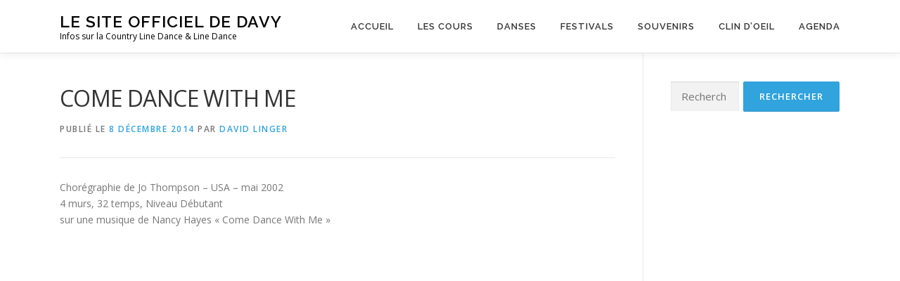

--- FILE ---
content_type: text/html; charset=UTF-8
request_url: http://www.david-linger.fr/?p=1728
body_size: 10023
content:
<!DOCTYPE html>
<html lang="fr-FR">
<head>
<meta charset="UTF-8">
<meta name="viewport" content="width=device-width, initial-scale=1">
<link rel="profile" href="http://gmpg.org/xfn/11">
<title>COME DANCE WITH ME &#8211; Le Site Officiel de Davy</title>
<meta name='robots' content='max-image-preview:large' />
<link rel='dns-prefetch' href='//fonts.googleapis.com' />
<link rel="alternate" type="application/rss+xml" title="Le Site Officiel de Davy &raquo; Flux" href="https://www.david-linger.fr/?feed=rss2" />
<link rel="alternate" type="application/rss+xml" title="Le Site Officiel de Davy &raquo; Flux des commentaires" href="https://www.david-linger.fr/?feed=comments-rss2" />
<link rel="alternate" title="oEmbed (JSON)" type="application/json+oembed" href="https://www.david-linger.fr/index.php?rest_route=%2Foembed%2F1.0%2Fembed&#038;url=https%3A%2F%2Fwww.david-linger.fr%2F%3Fp%3D1728" />
<link rel="alternate" title="oEmbed (XML)" type="text/xml+oembed" href="https://www.david-linger.fr/index.php?rest_route=%2Foembed%2F1.0%2Fembed&#038;url=https%3A%2F%2Fwww.david-linger.fr%2F%3Fp%3D1728&#038;format=xml" />
<style id='wp-img-auto-sizes-contain-inline-css' type='text/css'>
img:is([sizes=auto i],[sizes^="auto," i]){contain-intrinsic-size:3000px 1500px}
/*# sourceURL=wp-img-auto-sizes-contain-inline-css */
</style>
<style id='wp-emoji-styles-inline-css' type='text/css'>

	img.wp-smiley, img.emoji {
		display: inline !important;
		border: none !important;
		box-shadow: none !important;
		height: 1em !important;
		width: 1em !important;
		margin: 0 0.07em !important;
		vertical-align: -0.1em !important;
		background: none !important;
		padding: 0 !important;
	}
/*# sourceURL=wp-emoji-styles-inline-css */
</style>
<style id='wp-block-library-inline-css' type='text/css'>
:root{--wp-block-synced-color:#7a00df;--wp-block-synced-color--rgb:122,0,223;--wp-bound-block-color:var(--wp-block-synced-color);--wp-editor-canvas-background:#ddd;--wp-admin-theme-color:#007cba;--wp-admin-theme-color--rgb:0,124,186;--wp-admin-theme-color-darker-10:#006ba1;--wp-admin-theme-color-darker-10--rgb:0,107,160.5;--wp-admin-theme-color-darker-20:#005a87;--wp-admin-theme-color-darker-20--rgb:0,90,135;--wp-admin-border-width-focus:2px}@media (min-resolution:192dpi){:root{--wp-admin-border-width-focus:1.5px}}.wp-element-button{cursor:pointer}:root .has-very-light-gray-background-color{background-color:#eee}:root .has-very-dark-gray-background-color{background-color:#313131}:root .has-very-light-gray-color{color:#eee}:root .has-very-dark-gray-color{color:#313131}:root .has-vivid-green-cyan-to-vivid-cyan-blue-gradient-background{background:linear-gradient(135deg,#00d084,#0693e3)}:root .has-purple-crush-gradient-background{background:linear-gradient(135deg,#34e2e4,#4721fb 50%,#ab1dfe)}:root .has-hazy-dawn-gradient-background{background:linear-gradient(135deg,#faaca8,#dad0ec)}:root .has-subdued-olive-gradient-background{background:linear-gradient(135deg,#fafae1,#67a671)}:root .has-atomic-cream-gradient-background{background:linear-gradient(135deg,#fdd79a,#004a59)}:root .has-nightshade-gradient-background{background:linear-gradient(135deg,#330968,#31cdcf)}:root .has-midnight-gradient-background{background:linear-gradient(135deg,#020381,#2874fc)}:root{--wp--preset--font-size--normal:16px;--wp--preset--font-size--huge:42px}.has-regular-font-size{font-size:1em}.has-larger-font-size{font-size:2.625em}.has-normal-font-size{font-size:var(--wp--preset--font-size--normal)}.has-huge-font-size{font-size:var(--wp--preset--font-size--huge)}.has-text-align-center{text-align:center}.has-text-align-left{text-align:left}.has-text-align-right{text-align:right}.has-fit-text{white-space:nowrap!important}#end-resizable-editor-section{display:none}.aligncenter{clear:both}.items-justified-left{justify-content:flex-start}.items-justified-center{justify-content:center}.items-justified-right{justify-content:flex-end}.items-justified-space-between{justify-content:space-between}.screen-reader-text{border:0;clip-path:inset(50%);height:1px;margin:-1px;overflow:hidden;padding:0;position:absolute;width:1px;word-wrap:normal!important}.screen-reader-text:focus{background-color:#ddd;clip-path:none;color:#444;display:block;font-size:1em;height:auto;left:5px;line-height:normal;padding:15px 23px 14px;text-decoration:none;top:5px;width:auto;z-index:100000}html :where(.has-border-color){border-style:solid}html :where([style*=border-top-color]){border-top-style:solid}html :where([style*=border-right-color]){border-right-style:solid}html :where([style*=border-bottom-color]){border-bottom-style:solid}html :where([style*=border-left-color]){border-left-style:solid}html :where([style*=border-width]){border-style:solid}html :where([style*=border-top-width]){border-top-style:solid}html :where([style*=border-right-width]){border-right-style:solid}html :where([style*=border-bottom-width]){border-bottom-style:solid}html :where([style*=border-left-width]){border-left-style:solid}html :where(img[class*=wp-image-]){height:auto;max-width:100%}:where(figure){margin:0 0 1em}html :where(.is-position-sticky){--wp-admin--admin-bar--position-offset:var(--wp-admin--admin-bar--height,0px)}@media screen and (max-width:600px){html :where(.is-position-sticky){--wp-admin--admin-bar--position-offset:0px}}

/*# sourceURL=wp-block-library-inline-css */
</style><style id='global-styles-inline-css' type='text/css'>
:root{--wp--preset--aspect-ratio--square: 1;--wp--preset--aspect-ratio--4-3: 4/3;--wp--preset--aspect-ratio--3-4: 3/4;--wp--preset--aspect-ratio--3-2: 3/2;--wp--preset--aspect-ratio--2-3: 2/3;--wp--preset--aspect-ratio--16-9: 16/9;--wp--preset--aspect-ratio--9-16: 9/16;--wp--preset--color--black: #000000;--wp--preset--color--cyan-bluish-gray: #abb8c3;--wp--preset--color--white: #ffffff;--wp--preset--color--pale-pink: #f78da7;--wp--preset--color--vivid-red: #cf2e2e;--wp--preset--color--luminous-vivid-orange: #ff6900;--wp--preset--color--luminous-vivid-amber: #fcb900;--wp--preset--color--light-green-cyan: #7bdcb5;--wp--preset--color--vivid-green-cyan: #00d084;--wp--preset--color--pale-cyan-blue: #8ed1fc;--wp--preset--color--vivid-cyan-blue: #0693e3;--wp--preset--color--vivid-purple: #9b51e0;--wp--preset--gradient--vivid-cyan-blue-to-vivid-purple: linear-gradient(135deg,rgb(6,147,227) 0%,rgb(155,81,224) 100%);--wp--preset--gradient--light-green-cyan-to-vivid-green-cyan: linear-gradient(135deg,rgb(122,220,180) 0%,rgb(0,208,130) 100%);--wp--preset--gradient--luminous-vivid-amber-to-luminous-vivid-orange: linear-gradient(135deg,rgb(252,185,0) 0%,rgb(255,105,0) 100%);--wp--preset--gradient--luminous-vivid-orange-to-vivid-red: linear-gradient(135deg,rgb(255,105,0) 0%,rgb(207,46,46) 100%);--wp--preset--gradient--very-light-gray-to-cyan-bluish-gray: linear-gradient(135deg,rgb(238,238,238) 0%,rgb(169,184,195) 100%);--wp--preset--gradient--cool-to-warm-spectrum: linear-gradient(135deg,rgb(74,234,220) 0%,rgb(151,120,209) 20%,rgb(207,42,186) 40%,rgb(238,44,130) 60%,rgb(251,105,98) 80%,rgb(254,248,76) 100%);--wp--preset--gradient--blush-light-purple: linear-gradient(135deg,rgb(255,206,236) 0%,rgb(152,150,240) 100%);--wp--preset--gradient--blush-bordeaux: linear-gradient(135deg,rgb(254,205,165) 0%,rgb(254,45,45) 50%,rgb(107,0,62) 100%);--wp--preset--gradient--luminous-dusk: linear-gradient(135deg,rgb(255,203,112) 0%,rgb(199,81,192) 50%,rgb(65,88,208) 100%);--wp--preset--gradient--pale-ocean: linear-gradient(135deg,rgb(255,245,203) 0%,rgb(182,227,212) 50%,rgb(51,167,181) 100%);--wp--preset--gradient--electric-grass: linear-gradient(135deg,rgb(202,248,128) 0%,rgb(113,206,126) 100%);--wp--preset--gradient--midnight: linear-gradient(135deg,rgb(2,3,129) 0%,rgb(40,116,252) 100%);--wp--preset--font-size--small: 13px;--wp--preset--font-size--medium: 20px;--wp--preset--font-size--large: 36px;--wp--preset--font-size--x-large: 42px;--wp--preset--spacing--20: 0.44rem;--wp--preset--spacing--30: 0.67rem;--wp--preset--spacing--40: 1rem;--wp--preset--spacing--50: 1.5rem;--wp--preset--spacing--60: 2.25rem;--wp--preset--spacing--70: 3.38rem;--wp--preset--spacing--80: 5.06rem;--wp--preset--shadow--natural: 6px 6px 9px rgba(0, 0, 0, 0.2);--wp--preset--shadow--deep: 12px 12px 50px rgba(0, 0, 0, 0.4);--wp--preset--shadow--sharp: 6px 6px 0px rgba(0, 0, 0, 0.2);--wp--preset--shadow--outlined: 6px 6px 0px -3px rgb(255, 255, 255), 6px 6px rgb(0, 0, 0);--wp--preset--shadow--crisp: 6px 6px 0px rgb(0, 0, 0);}:where(.is-layout-flex){gap: 0.5em;}:where(.is-layout-grid){gap: 0.5em;}body .is-layout-flex{display: flex;}.is-layout-flex{flex-wrap: wrap;align-items: center;}.is-layout-flex > :is(*, div){margin: 0;}body .is-layout-grid{display: grid;}.is-layout-grid > :is(*, div){margin: 0;}:where(.wp-block-columns.is-layout-flex){gap: 2em;}:where(.wp-block-columns.is-layout-grid){gap: 2em;}:where(.wp-block-post-template.is-layout-flex){gap: 1.25em;}:where(.wp-block-post-template.is-layout-grid){gap: 1.25em;}.has-black-color{color: var(--wp--preset--color--black) !important;}.has-cyan-bluish-gray-color{color: var(--wp--preset--color--cyan-bluish-gray) !important;}.has-white-color{color: var(--wp--preset--color--white) !important;}.has-pale-pink-color{color: var(--wp--preset--color--pale-pink) !important;}.has-vivid-red-color{color: var(--wp--preset--color--vivid-red) !important;}.has-luminous-vivid-orange-color{color: var(--wp--preset--color--luminous-vivid-orange) !important;}.has-luminous-vivid-amber-color{color: var(--wp--preset--color--luminous-vivid-amber) !important;}.has-light-green-cyan-color{color: var(--wp--preset--color--light-green-cyan) !important;}.has-vivid-green-cyan-color{color: var(--wp--preset--color--vivid-green-cyan) !important;}.has-pale-cyan-blue-color{color: var(--wp--preset--color--pale-cyan-blue) !important;}.has-vivid-cyan-blue-color{color: var(--wp--preset--color--vivid-cyan-blue) !important;}.has-vivid-purple-color{color: var(--wp--preset--color--vivid-purple) !important;}.has-black-background-color{background-color: var(--wp--preset--color--black) !important;}.has-cyan-bluish-gray-background-color{background-color: var(--wp--preset--color--cyan-bluish-gray) !important;}.has-white-background-color{background-color: var(--wp--preset--color--white) !important;}.has-pale-pink-background-color{background-color: var(--wp--preset--color--pale-pink) !important;}.has-vivid-red-background-color{background-color: var(--wp--preset--color--vivid-red) !important;}.has-luminous-vivid-orange-background-color{background-color: var(--wp--preset--color--luminous-vivid-orange) !important;}.has-luminous-vivid-amber-background-color{background-color: var(--wp--preset--color--luminous-vivid-amber) !important;}.has-light-green-cyan-background-color{background-color: var(--wp--preset--color--light-green-cyan) !important;}.has-vivid-green-cyan-background-color{background-color: var(--wp--preset--color--vivid-green-cyan) !important;}.has-pale-cyan-blue-background-color{background-color: var(--wp--preset--color--pale-cyan-blue) !important;}.has-vivid-cyan-blue-background-color{background-color: var(--wp--preset--color--vivid-cyan-blue) !important;}.has-vivid-purple-background-color{background-color: var(--wp--preset--color--vivid-purple) !important;}.has-black-border-color{border-color: var(--wp--preset--color--black) !important;}.has-cyan-bluish-gray-border-color{border-color: var(--wp--preset--color--cyan-bluish-gray) !important;}.has-white-border-color{border-color: var(--wp--preset--color--white) !important;}.has-pale-pink-border-color{border-color: var(--wp--preset--color--pale-pink) !important;}.has-vivid-red-border-color{border-color: var(--wp--preset--color--vivid-red) !important;}.has-luminous-vivid-orange-border-color{border-color: var(--wp--preset--color--luminous-vivid-orange) !important;}.has-luminous-vivid-amber-border-color{border-color: var(--wp--preset--color--luminous-vivid-amber) !important;}.has-light-green-cyan-border-color{border-color: var(--wp--preset--color--light-green-cyan) !important;}.has-vivid-green-cyan-border-color{border-color: var(--wp--preset--color--vivid-green-cyan) !important;}.has-pale-cyan-blue-border-color{border-color: var(--wp--preset--color--pale-cyan-blue) !important;}.has-vivid-cyan-blue-border-color{border-color: var(--wp--preset--color--vivid-cyan-blue) !important;}.has-vivid-purple-border-color{border-color: var(--wp--preset--color--vivid-purple) !important;}.has-vivid-cyan-blue-to-vivid-purple-gradient-background{background: var(--wp--preset--gradient--vivid-cyan-blue-to-vivid-purple) !important;}.has-light-green-cyan-to-vivid-green-cyan-gradient-background{background: var(--wp--preset--gradient--light-green-cyan-to-vivid-green-cyan) !important;}.has-luminous-vivid-amber-to-luminous-vivid-orange-gradient-background{background: var(--wp--preset--gradient--luminous-vivid-amber-to-luminous-vivid-orange) !important;}.has-luminous-vivid-orange-to-vivid-red-gradient-background{background: var(--wp--preset--gradient--luminous-vivid-orange-to-vivid-red) !important;}.has-very-light-gray-to-cyan-bluish-gray-gradient-background{background: var(--wp--preset--gradient--very-light-gray-to-cyan-bluish-gray) !important;}.has-cool-to-warm-spectrum-gradient-background{background: var(--wp--preset--gradient--cool-to-warm-spectrum) !important;}.has-blush-light-purple-gradient-background{background: var(--wp--preset--gradient--blush-light-purple) !important;}.has-blush-bordeaux-gradient-background{background: var(--wp--preset--gradient--blush-bordeaux) !important;}.has-luminous-dusk-gradient-background{background: var(--wp--preset--gradient--luminous-dusk) !important;}.has-pale-ocean-gradient-background{background: var(--wp--preset--gradient--pale-ocean) !important;}.has-electric-grass-gradient-background{background: var(--wp--preset--gradient--electric-grass) !important;}.has-midnight-gradient-background{background: var(--wp--preset--gradient--midnight) !important;}.has-small-font-size{font-size: var(--wp--preset--font-size--small) !important;}.has-medium-font-size{font-size: var(--wp--preset--font-size--medium) !important;}.has-large-font-size{font-size: var(--wp--preset--font-size--large) !important;}.has-x-large-font-size{font-size: var(--wp--preset--font-size--x-large) !important;}
/*# sourceURL=global-styles-inline-css */
</style>

<style id='classic-theme-styles-inline-css' type='text/css'>
/*! This file is auto-generated */
.wp-block-button__link{color:#fff;background-color:#32373c;border-radius:9999px;box-shadow:none;text-decoration:none;padding:calc(.667em + 2px) calc(1.333em + 2px);font-size:1.125em}.wp-block-file__button{background:#32373c;color:#fff;text-decoration:none}
/*# sourceURL=/wp-includes/css/classic-themes.min.css */
</style>
<link rel='stylesheet' id='responsive-lightbox-prettyphoto-css' href='http://www.david-linger.fr/wp-content/plugins/responsive-lightbox/assets/prettyphoto/prettyPhoto.min.css?ver=3.1.6' type='text/css' media='all' />
<link rel='stylesheet' id='onepress-animate-css' href='http://www.david-linger.fr/wp-content/themes/onepress/assets/css/animate.min.css?ver=2.3.12' type='text/css' media='all' />
<link rel='stylesheet' id='onepress-fa-css' href='http://www.david-linger.fr/wp-content/themes/onepress/assets/fontawesome-v6/css/all.min.css?ver=6.5.1' type='text/css' media='all' />
<link rel='stylesheet' id='onepress-fa-shims-css' href='http://www.david-linger.fr/wp-content/themes/onepress/assets/fontawesome-v6/css/v4-shims.min.css?ver=6.5.1' type='text/css' media='all' />
<link rel='stylesheet' id='onepress-bootstrap-css' href='http://www.david-linger.fr/wp-content/themes/onepress/assets/css/bootstrap.min.css?ver=2.3.12' type='text/css' media='all' />
<link rel='stylesheet' id='onepress-style-css' href='http://www.david-linger.fr/wp-content/themes/onepress/style.css?ver=6.9' type='text/css' media='all' />
<style id='onepress-style-inline-css' type='text/css'>
#main .video-section section.hero-slideshow-wrapper{background:transparent}.hero-slideshow-wrapper:after{position:absolute;top:0px;left:0px;width:100%;height:100%;background-color:rgba(0,0,0,0.3);display:block;content:""}#parallax-hero .jarallax-container .parallax-bg:before{background-color:rgba(0,0,0,0.3)}.body-desktop .parallax-hero .hero-slideshow-wrapper:after{display:none!important}#parallax-hero>.parallax-bg::before{background-color:rgba(0,0,0,0.3);opacity:1}.body-desktop .parallax-hero .hero-slideshow-wrapper:after{display:none!important}a,.screen-reader-text:hover,.screen-reader-text:active,.screen-reader-text:focus,.header-social a,.onepress-menu a:hover,.onepress-menu ul li a:hover,.onepress-menu li.onepress-current-item>a,.onepress-menu ul li.current-menu-item>a,.onepress-menu>li a.menu-actived,.onepress-menu.onepress-menu-mobile li.onepress-current-item>a,.site-footer a,.site-footer .footer-social a:hover,.site-footer .btt a:hover,.highlight,#comments .comment .comment-wrapper .comment-meta .comment-time:hover,#comments .comment .comment-wrapper .comment-meta .comment-reply-link:hover,#comments .comment .comment-wrapper .comment-meta .comment-edit-link:hover,.btn-theme-primary-outline,.sidebar .widget a:hover,.section-services .service-item .service-image i,.counter_item .counter__number,.team-member .member-thumb .member-profile a:hover,.icon-background-default{color:#31a3dd}input[type="reset"],input[type="submit"],input[type="submit"],input[type="reset"]:hover,input[type="submit"]:hover,input[type="submit"]:hover .nav-links a:hover,.btn-theme-primary,.btn-theme-primary-outline:hover,.section-testimonials .card-theme-primary,.woocommerce #respond input#submit,.woocommerce a.button,.woocommerce button.button,.woocommerce input.button,.woocommerce button.button.alt,.pirate-forms-submit-button,.pirate-forms-submit-button:hover,input[type="reset"],input[type="submit"],input[type="submit"],.pirate-forms-submit-button,.contact-form div.wpforms-container-full .wpforms-form .wpforms-submit,.contact-form div.wpforms-container-full .wpforms-form .wpforms-submit:hover,.nav-links a:hover,.nav-links a.current,.nav-links .page-numbers:hover,.nav-links .page-numbers.current{background:#31a3dd}.btn-theme-primary-outline,.btn-theme-primary-outline:hover,.pricing__item:hover,.section-testimonials .card-theme-primary,.entry-content blockquote{border-color:#31a3dd}.page-header.page--cover .entry-title{color:rgba(255,255,255,1)}.page-header .entry-title{color:rgba(255,255,255,1)}.page-header.page--cover:before{background:rgba(49,163,221,1)}.page-header:before{background:rgba(49,163,221,1)}#footer-widgets{}.gallery-carousel .g-item{padding:0px 10px}.gallery-carousel-wrap{margin-left:-10px;margin-right:-10px}.gallery-grid .g-item,.gallery-masonry .g-item .inner{padding:10px}.gallery-grid-wrap,.gallery-masonry-wrap{margin-left:-10px;margin-right:-10px}.gallery-justified-wrap{margin-left:-20px;margin-right:-20px}
/*# sourceURL=onepress-style-inline-css */
</style>
<link rel='stylesheet' id='onepress-gallery-lightgallery-css' href='http://www.david-linger.fr/wp-content/themes/onepress/assets/css/lightgallery.css?ver=6.9' type='text/css' media='all' />
<link rel='stylesheet' id='chld_thm_cfg_child-css' href='http://www.david-linger.fr/wp-content/themes/onepress-child/style.css?ver=2.3.12.1756393306' type='text/css' media='all' />
<link rel='stylesheet' id='onepress-fonts-css' href='https://fonts.googleapis.com/css?family=Raleway%3A400%2C500%2C600%2C700%2C300%2C100%2C800%2C900%7COpen+Sans%3A400%2C300%2C300italic%2C400italic%2C600%2C600italic%2C700%2C700italic&#038;subset=latin%2Clatin-ext&#038;display=swap&#038;ver=2.3.12' type='text/css' media='all' />
<script type="text/javascript" src="http://www.david-linger.fr/wp-includes/js/jquery/jquery.min.js?ver=3.7.1" id="jquery-core-js"></script>
<script type="text/javascript" src="http://www.david-linger.fr/wp-includes/js/jquery/jquery-migrate.min.js?ver=3.4.1" id="jquery-migrate-js"></script>
<script type="text/javascript" src="http://www.david-linger.fr/wp-content/plugins/responsive-lightbox/assets/prettyphoto/jquery.prettyPhoto.min.js?ver=3.1.6" id="responsive-lightbox-prettyphoto-js"></script>
<script type="text/javascript" src="http://www.david-linger.fr/wp-includes/js/underscore.min.js?ver=1.13.7" id="underscore-js"></script>
<script type="text/javascript" src="http://www.david-linger.fr/wp-content/plugins/responsive-lightbox/assets/infinitescroll/infinite-scroll.pkgd.min.js?ver=4.0.1" id="responsive-lightbox-infinite-scroll-js"></script>
<script type="text/javascript" id="responsive-lightbox-js-before">
/* <![CDATA[ */
var rlArgs = {"script":"prettyphoto","selector":"lightbox","customEvents":"","activeGalleries":true,"animationSpeed":"normal","slideshow":false,"slideshowDelay":5000,"slideshowAutoplay":false,"opacity":"0.67","showTitle":true,"allowResize":true,"allowExpand":true,"width":1080,"height":720,"separator":"\/","theme":"light_rounded","horizontalPadding":20,"hideFlash":false,"wmode":"opaque","videoAutoplay":false,"modal":false,"deeplinking":false,"overlayGallery":true,"keyboardShortcuts":true,"social":false,"woocommerce_gallery":false,"ajaxurl":"https:\/\/www.david-linger.fr\/wp-admin\/admin-ajax.php","nonce":"51935d0907","preview":false,"postId":1728,"scriptExtension":false};

//# sourceURL=responsive-lightbox-js-before
/* ]]> */
</script>
<script type="text/javascript" src="http://www.david-linger.fr/wp-content/plugins/responsive-lightbox/js/front.js?ver=2.5.2" id="responsive-lightbox-js"></script>
<link rel="https://api.w.org/" href="https://www.david-linger.fr/index.php?rest_route=/" /><link rel="alternate" title="JSON" type="application/json" href="https://www.david-linger.fr/index.php?rest_route=/wp/v2/posts/1728" /><link rel="EditURI" type="application/rsd+xml" title="RSD" href="https://www.david-linger.fr/xmlrpc.php?rsd" />
<meta name="generator" content="WordPress 6.9" />
<link rel="canonical" href="https://www.david-linger.fr/?p=1728" />
<link rel='shortlink' href='https://www.david-linger.fr/?p=1728' />
        <style type="text/css">
            .sc_map_canvas img {
                max-width: none;
            }
        </style>
				<style type="text/css" id="wp-custom-css">
			.blog-entry{
	display:flex;
	justify-content:space-evenly;
}
.home .list-article{
	width:30%;
}
.list-article a{
	color:#31a3dd;
}
.list-article-thumb img{
	display:none;
}		</style>
		</head>

<body class="wp-singular post-template-default single single-post postid-1728 single-format-standard wp-theme-onepress wp-child-theme-onepress-child metaslider-plugin group-blog">
<div id="page" class="hfeed site">
	<a class="skip-link screen-reader-text" href="#content">Aller au contenu</a>
	<div id="header-section" class="h-on-top no-transparent">		<header id="masthead" class="site-header header-contained is-sticky no-scroll no-t h-on-top" role="banner">
			<div class="container">
				<div class="site-branding">
				<div class="site-brand-inner no-logo-img has-title has-desc"><p class="site-title"><a class="site-text-logo" href="https://www.david-linger.fr/" rel="home">Le Site Officiel de Davy</a></p><p class="site-description">Infos sur la Country Line Dance &amp; Line Dance</p></div>				</div>
				<div class="header-right-wrapper">
					<a href="#0" id="nav-toggle">Menu<span></span></a>
					<nav id="site-navigation" class="main-navigation" role="navigation">
						<ul class="onepress-menu">
							<li id="menu-item-8" class="menu-item menu-item-type-custom menu-item-object-custom menu-item-8"><a href="http://www.david-linger.fr">Accueil</a></li>
<li id="menu-item-376" class="menu-item menu-item-type-taxonomy menu-item-object-category menu-item-has-children menu-item-376"><a href="https://www.david-linger.fr/?cat=7">Les Cours</a>
<ul class="sub-menu">
	<li id="menu-item-98" class="menu-item menu-item-type-post_type menu-item-object-page menu-item-98"><a href="https://www.david-linger.fr/?page_id=96">Bénodet Accueil</a></li>
	<li id="menu-item-108" class="menu-item menu-item-type-post_type menu-item-object-page menu-item-108"><a href="https://www.david-linger.fr/?page_id=106">Breizh Line Dance</a></li>
	<li id="menu-item-2640" class="menu-item menu-item-type-post_type menu-item-object-page menu-item-2640"><a href="https://www.david-linger.fr/?page_id=2638">Terminologie</a></li>
</ul>
</li>
<li id="menu-item-16" class="menu-item menu-item-type-taxonomy menu-item-object-category menu-item-has-children menu-item-16"><a href="https://www.david-linger.fr/?cat=4">Danses</a>
<ul class="sub-menu">
	<li id="menu-item-15" class="menu-item menu-item-type-taxonomy menu-item-object-category menu-item-has-children menu-item-15"><a href="https://www.david-linger.fr/?cat=2">Mes Chorégraphies</a>
	<ul class="sub-menu">
		<li id="menu-item-2556" class="menu-item menu-item-type-taxonomy menu-item-object-category menu-item-2556"><a href="https://www.david-linger.fr/?cat=49">Chorégraphies 2020 à 2025</a></li>
		<li id="menu-item-2053" class="menu-item menu-item-type-taxonomy menu-item-object-category menu-item-2053"><a href="https://www.david-linger.fr/?cat=42">Chorégraphies de 2019</a></li>
		<li id="menu-item-1756" class="menu-item menu-item-type-taxonomy menu-item-object-category menu-item-1756"><a href="https://www.david-linger.fr/?cat=41">Chorégraphies de 2018</a></li>
		<li id="menu-item-1492" class="menu-item menu-item-type-taxonomy menu-item-object-category menu-item-1492"><a href="https://www.david-linger.fr/?cat=39">Chorégraphies de 2017</a></li>
		<li id="menu-item-1297" class="menu-item menu-item-type-taxonomy menu-item-object-category menu-item-1297"><a href="https://www.david-linger.fr/?cat=36">Chorégraphies de 2016</a></li>
		<li id="menu-item-748" class="menu-item menu-item-type-taxonomy menu-item-object-category menu-item-748"><a href="https://www.david-linger.fr/?cat=18">Chorégraphies de 2015</a></li>
		<li id="menu-item-749" class="menu-item menu-item-type-taxonomy menu-item-object-category menu-item-749"><a href="https://www.david-linger.fr/?cat=19">Chorégraphies de 2014</a></li>
		<li id="menu-item-750" class="menu-item menu-item-type-taxonomy menu-item-object-category menu-item-750"><a href="https://www.david-linger.fr/?cat=20">Chorégraphies de 2013</a></li>
		<li id="menu-item-760" class="menu-item menu-item-type-taxonomy menu-item-object-category menu-item-760"><a href="https://www.david-linger.fr/?cat=21">Chorégraphies de 2012</a></li>
		<li id="menu-item-810" class="menu-item menu-item-type-taxonomy menu-item-object-category menu-item-810"><a href="https://www.david-linger.fr/?cat=22">Chorégraphies de 2011</a></li>
		<li id="menu-item-809" class="menu-item menu-item-type-taxonomy menu-item-object-category menu-item-809"><a href="https://www.david-linger.fr/?cat=23">Chorégraphies de 2010</a></li>
		<li id="menu-item-808" class="menu-item menu-item-type-taxonomy menu-item-object-category menu-item-808"><a href="https://www.david-linger.fr/?cat=24">Chorégraphies de 2002 à 2009</a></li>
	</ul>
</li>
	<li id="menu-item-377" class="menu-item menu-item-type-taxonomy menu-item-object-category menu-item-has-children menu-item-377"><a href="https://www.david-linger.fr/?cat=8">Autres Chorégraphies</a>
	<ul class="sub-menu">
		<li id="menu-item-931" class="menu-item menu-item-type-taxonomy menu-item-object-category menu-item-931"><a href="https://www.david-linger.fr/?cat=25">Chorégraphies A &#8211; B</a></li>
		<li id="menu-item-1360" class="menu-item menu-item-type-taxonomy menu-item-object-category current-post-ancestor current-menu-parent current-post-parent menu-item-1360"><a href="https://www.david-linger.fr/?cat=38">Chorégraphies C</a></li>
		<li id="menu-item-932" class="menu-item menu-item-type-taxonomy menu-item-object-category menu-item-932"><a href="https://www.david-linger.fr/?cat=26">Chorégraphies D &#8211; E &#8211; F</a></li>
		<li id="menu-item-933" class="menu-item menu-item-type-taxonomy menu-item-object-category menu-item-933"><a href="https://www.david-linger.fr/?cat=27">Chorégraphies de G &#8211; H &#8211; I</a></li>
		<li id="menu-item-934" class="menu-item menu-item-type-taxonomy menu-item-object-category menu-item-934"><a href="https://www.david-linger.fr/?cat=28">Chorégraphies  J &#8211; K &#8211; L</a></li>
		<li id="menu-item-935" class="menu-item menu-item-type-taxonomy menu-item-object-category menu-item-935"><a href="https://www.david-linger.fr/?cat=29">Chorégaphies M &#8211; N &#8211; O</a></li>
		<li id="menu-item-936" class="menu-item menu-item-type-taxonomy menu-item-object-category menu-item-936"><a href="https://www.david-linger.fr/?cat=30">Chorégaphies de P &#8211; Q &#8211; R</a></li>
		<li id="menu-item-937" class="menu-item menu-item-type-taxonomy menu-item-object-category menu-item-937"><a href="https://www.david-linger.fr/?cat=31">Chorégaphies  S</a></li>
		<li id="menu-item-1359" class="menu-item menu-item-type-taxonomy menu-item-object-category menu-item-1359"><a href="https://www.david-linger.fr/?cat=37">Chorégraphies T &#8211; U</a></li>
		<li id="menu-item-938" class="menu-item menu-item-type-taxonomy menu-item-object-category menu-item-938"><a href="https://www.david-linger.fr/?cat=32">Chorégaphies V -W &#8211; X &#8211; Y &#8211; Z</a></li>
		<li id="menu-item-958" class="menu-item menu-item-type-taxonomy menu-item-object-category menu-item-958"><a href="https://www.david-linger.fr/?cat=33">Danses Partner</a></li>
	</ul>
</li>
	<li id="menu-item-83" class="menu-item menu-item-type-post_type menu-item-object-page menu-item-83"><a href="https://www.david-linger.fr/?page_id=63">Récap des Danses Enseignées</a></li>
</ul>
</li>
<li id="menu-item-406" class="menu-item menu-item-type-taxonomy menu-item-object-category menu-item-has-children menu-item-406"><a href="https://www.david-linger.fr/?cat=9">Festivals</a>
<ul class="sub-menu">
	<li id="menu-item-1144" class="menu-item menu-item-type-taxonomy menu-item-object-category menu-item-1144"><a href="https://www.david-linger.fr/?cat=34">Crest-Voland (73)</a></li>
	<li id="menu-item-1647" class="menu-item menu-item-type-taxonomy menu-item-object-category menu-item-1647"><a href="https://www.david-linger.fr/?cat=40">Roquetas De Mar (Espagne)</a></li>
	<li id="menu-item-1215" class="menu-item menu-item-type-taxonomy menu-item-object-category menu-item-1215"><a href="https://www.david-linger.fr/?cat=35">Salou (Espagne)</a></li>
	<li id="menu-item-407" class="menu-item menu-item-type-taxonomy menu-item-object-category menu-item-407"><a href="https://www.david-linger.fr/?cat=10">West Country (44)</a></li>
</ul>
</li>
<li id="menu-item-500" class="menu-item menu-item-type-taxonomy menu-item-object-category menu-item-has-children menu-item-500"><a href="https://www.david-linger.fr/?cat=12">Souvenirs</a>
<ul class="sub-menu">
	<li id="menu-item-2252" class="menu-item menu-item-type-taxonomy menu-item-object-category menu-item-2252"><a href="https://www.david-linger.fr/?cat=47">26 octobre 2019 &#8211; Grandcourt (80)</a></li>
	<li id="menu-item-2226" class="menu-item menu-item-type-taxonomy menu-item-object-category menu-item-2226"><a href="https://www.david-linger.fr/?cat=46">5 octobre 2019 &#8211; Sens (89)</a></li>
	<li id="menu-item-2147" class="menu-item menu-item-type-taxonomy menu-item-object-category menu-item-2147"><a href="https://www.david-linger.fr/?cat=45">27 avril 2019 &#8211; Meyras (07)</a></li>
	<li id="menu-item-1990" class="menu-item menu-item-type-custom menu-item-object-custom menu-item-1990"><a href="http://www.david-linger.fr/?p=1988">Nov/Déc 2018 &#8211; La Réunion (974)</a></li>
	<li id="menu-item-1218" class="menu-item menu-item-type-custom menu-item-object-custom menu-item-1218"><a href="http://www.david-linger.fr/?p=1216">31 octobre 2015 &#8211; Tréglamus (22)</a></li>
	<li id="menu-item-1088" class="menu-item menu-item-type-custom menu-item-object-custom menu-item-1088"><a href="http://www.david-linger.fr/?p=1086">13 juin 2015 &#8211; St Sernin du Bois (71)</a></li>
	<li id="menu-item-1007" class="menu-item menu-item-type-custom menu-item-object-custom menu-item-1007"><a href="http://www.david-linger.fr/?p=1003">14 mars 2015 &#8211; Arbent (01)</a></li>
	<li id="menu-item-907" class="menu-item menu-item-type-custom menu-item-object-custom menu-item-907"><a href="http://www.david-linger.fr/?p=901">14 février 2015 &#8211; La Neuville en Tourne à Fuy (08)</a></li>
	<li id="menu-item-415" class="menu-item menu-item-type-post_type menu-item-object-page menu-item-has-children menu-item-415"><a href="https://www.david-linger.fr/?page_id=413">Décembre 2014 – La Réunion</a>
	<ul class="sub-menu">
		<li id="menu-item-559" class="menu-item menu-item-type-taxonomy menu-item-object-category menu-item-559"><a href="https://www.david-linger.fr/?cat=14">Cours Débutant</a></li>
		<li id="menu-item-560" class="menu-item menu-item-type-taxonomy menu-item-object-category menu-item-560"><a href="https://www.david-linger.fr/?cat=13">Cours Intermédiaire</a></li>
		<li id="menu-item-558" class="menu-item menu-item-type-taxonomy menu-item-object-category menu-item-558"><a href="https://www.david-linger.fr/?cat=15">Cours Avancé</a></li>
	</ul>
</li>
	<li id="menu-item-501" class="menu-item menu-item-type-custom menu-item-object-custom menu-item-501"><a href="http://www.david-linger.fr/?p=494">18 octobre 2014 &#8211; La Francheville (08)</a></li>
	<li id="menu-item-502" class="menu-item menu-item-type-custom menu-item-object-custom menu-item-502"><a href="http://www.david-linger.fr/?p=399">20 septembre 2014 &#8211; Eveux (69)</a></li>
</ul>
</li>
<li id="menu-item-2081" class="menu-item menu-item-type-taxonomy menu-item-object-category menu-item-has-children menu-item-2081"><a href="https://www.david-linger.fr/?cat=43">Clin d&rsquo;Oeil</a>
<ul class="sub-menu">
	<li id="menu-item-2082" class="menu-item menu-item-type-taxonomy menu-item-object-category menu-item-2082"><a href="https://www.david-linger.fr/?cat=44">April May</a></li>
</ul>
</li>
<li id="menu-item-2914" class="menu-item menu-item-type-custom menu-item-object-custom menu-item-2914"><a href="https://breizh-line-dance.blog4ever.com/articles/calendrier">Agenda</a></li>
						</ul>
					</nav>
					
				</div>
			</div>
		</header>
		</div>
	<div id="content" class="site-content">

		
		<div id="content-inside" class="container right-sidebar">
			<div id="primary" class="content-area">
				<main id="main" class="site-main" role="main">

				
					<article id="post-1728" class="post-1728 post type-post status-publish format-standard hentry category-c">
	<header class="entry-header">
		<h1 class="entry-title">COME DANCE WITH ME</h1>        		<div class="entry-meta">
			<span class="posted-on">Publié le <a href="https://www.david-linger.fr/?p=1728" rel="bookmark"><time class="entry-date published" datetime="2014-12-08T23:15:38+01:00">8 décembre 2014</time><time class="updated hide" datetime="2017-12-06T16:55:21+01:00">6 décembre 2017</time></a></span><span class="byline"> par <span class="author vcard"><a  rel="author" class="url fn n" href="https://www.david-linger.fr/?author=2">david linger</a></span></span>		</div>
        	</header>

    
	<div class="entry-content">
		<p>Chorégraphie de Jo Thompson &#8211; USA &#8211; mai 2002<br />
4 murs, 32 temps, Niveau Débutant<br />
sur une musique de Nancy Hayes « Come Dance With Me »<br />
<iframe src="https://www.youtube.com/embed/vmkbrd84km8" width="250" height="160" frameborder="0" allowfullscreen="allowfullscreen"></iframe><br />
La fiche des pas : <span style="color: #ff0000;"><em><strong><a style="color: #ff0000;" href="http://www.david-linger.fr/wp-content/uploads/2014/12/Come-Dance-WIth-Me-maj6déc17.pdf">Come Dance With Me</a></strong></em></span><br />
Stepsheets : <span style="color: #0000ff;"><em><strong><a style="color: #0000ff;" href="http://www.david-linger.fr/wp-content/uploads/2017/12/Come-Dance-With-Me-UK.pdf">Come Dance With Me</a></strong></em></span></p>
			</div>
    
    <footer class="entry-footer"><span class="cat-links">Publié dans  <a href="https://www.david-linger.fr/?cat=38" rel="category">C</a></span></footer>
    </article>


					
				
				</main>
			</div>

                            
<div id="secondary" class="widget-area sidebar" role="complementary">
	<aside id="search-2" class="widget widget_search"><form role="search" method="get" class="search-form" action="https://www.david-linger.fr/">
				<label>
					<span class="screen-reader-text">Rechercher :</span>
					<input type="search" class="search-field" placeholder="Rechercher…" value="" name="s" />
				</label>
				<input type="submit" class="search-submit" value="Rechercher" />
			</form></aside></div>
            
		</div>
	</div>

	<footer id="colophon" class="site-footer" role="contentinfo">
					<div id="footer-widgets" class="footer-widgets section-padding ">
				<div class="container">
					<div class="row">
														<div id="footer-1" class="col-md-3 col-sm-12 footer-column widget-area sidebar" role="complementary">
									<aside id="text-3" class="footer-widget widget widget_text"><h2 class="widget-title">David Linger</h2>			<div class="textwidget"><p>06/10/03/08/72<br />
david.linger@orange.fr</p>
</div>
		</aside>								</div>
																<div id="footer-2" class="col-md-3 col-sm-12 footer-column widget-area sidebar" role="complementary">
									<aside id="search-3" class="footer-widget widget widget_search"><h2 class="widget-title">Recherche</h2><form role="search" method="get" class="search-form" action="https://www.david-linger.fr/">
				<label>
					<span class="screen-reader-text">Rechercher :</span>
					<input type="search" class="search-field" placeholder="Rechercher…" value="" name="s" />
				</label>
				<input type="submit" class="search-submit" value="Rechercher" />
			</form></aside>								</div>
																<div id="footer-3" class="col-md-3 col-sm-12 footer-column widget-area sidebar" role="complementary">
																	</div>
																<div id="footer-4" class="col-md-3 col-sm-12 footer-column widget-area sidebar" role="complementary">
																	</div>
													</div>
				</div>
			</div>
				
		<div class="site-info">
			<div class="container">
									<div class="btt">
						<a class="back-to-top" href="#page" title="Retour en haut"><i class="fa fa-angle-double-up wow flash" data-wow-duration="2s"></i></a>
					</div>
										Copyright &copy; 2026 Le Site Officiel de Davy		<span class="sep"> &ndash; </span>
		<a href="https://www.famethemes.com/themes/onepress">OnePress</a> thème par FameThemes. Traduit par Wp Trads.					</div>
		</div>

	</footer>
	</div>


<script type="text/javascript" src="http://www.david-linger.fr/wp-content/themes/onepress/assets/js/owl.carousel.min.js?ver=2.3.12" id="onepress-gallery-carousel-js"></script>
<script type="text/javascript" id="onepress-theme-js-extra">
/* <![CDATA[ */
var onepress_js_settings = {"onepress_disable_animation":"","onepress_disable_sticky_header":"","onepress_vertical_align_menu":"","hero_animation":"flipInX","hero_speed":"5000","hero_fade":"750","submenu_width":"0","hero_duration":"5000","hero_disable_preload":"","disabled_google_font":"","is_home":"","gallery_enable":"1","is_rtl":"","parallax_speed":"0.5"};
//# sourceURL=onepress-theme-js-extra
/* ]]> */
</script>
<script type="text/javascript" src="http://www.david-linger.fr/wp-content/themes/onepress/assets/js/theme-all.min.js?ver=2.3.12" id="onepress-theme-js"></script>
<script id="wp-emoji-settings" type="application/json">
{"baseUrl":"https://s.w.org/images/core/emoji/17.0.2/72x72/","ext":".png","svgUrl":"https://s.w.org/images/core/emoji/17.0.2/svg/","svgExt":".svg","source":{"concatemoji":"http://www.david-linger.fr/wp-includes/js/wp-emoji-release.min.js?ver=6.9"}}
</script>
<script type="module">
/* <![CDATA[ */
/*! This file is auto-generated */
const a=JSON.parse(document.getElementById("wp-emoji-settings").textContent),o=(window._wpemojiSettings=a,"wpEmojiSettingsSupports"),s=["flag","emoji"];function i(e){try{var t={supportTests:e,timestamp:(new Date).valueOf()};sessionStorage.setItem(o,JSON.stringify(t))}catch(e){}}function c(e,t,n){e.clearRect(0,0,e.canvas.width,e.canvas.height),e.fillText(t,0,0);t=new Uint32Array(e.getImageData(0,0,e.canvas.width,e.canvas.height).data);e.clearRect(0,0,e.canvas.width,e.canvas.height),e.fillText(n,0,0);const a=new Uint32Array(e.getImageData(0,0,e.canvas.width,e.canvas.height).data);return t.every((e,t)=>e===a[t])}function p(e,t){e.clearRect(0,0,e.canvas.width,e.canvas.height),e.fillText(t,0,0);var n=e.getImageData(16,16,1,1);for(let e=0;e<n.data.length;e++)if(0!==n.data[e])return!1;return!0}function u(e,t,n,a){switch(t){case"flag":return n(e,"\ud83c\udff3\ufe0f\u200d\u26a7\ufe0f","\ud83c\udff3\ufe0f\u200b\u26a7\ufe0f")?!1:!n(e,"\ud83c\udde8\ud83c\uddf6","\ud83c\udde8\u200b\ud83c\uddf6")&&!n(e,"\ud83c\udff4\udb40\udc67\udb40\udc62\udb40\udc65\udb40\udc6e\udb40\udc67\udb40\udc7f","\ud83c\udff4\u200b\udb40\udc67\u200b\udb40\udc62\u200b\udb40\udc65\u200b\udb40\udc6e\u200b\udb40\udc67\u200b\udb40\udc7f");case"emoji":return!a(e,"\ud83e\u1fac8")}return!1}function f(e,t,n,a){let r;const o=(r="undefined"!=typeof WorkerGlobalScope&&self instanceof WorkerGlobalScope?new OffscreenCanvas(300,150):document.createElement("canvas")).getContext("2d",{willReadFrequently:!0}),s=(o.textBaseline="top",o.font="600 32px Arial",{});return e.forEach(e=>{s[e]=t(o,e,n,a)}),s}function r(e){var t=document.createElement("script");t.src=e,t.defer=!0,document.head.appendChild(t)}a.supports={everything:!0,everythingExceptFlag:!0},new Promise(t=>{let n=function(){try{var e=JSON.parse(sessionStorage.getItem(o));if("object"==typeof e&&"number"==typeof e.timestamp&&(new Date).valueOf()<e.timestamp+604800&&"object"==typeof e.supportTests)return e.supportTests}catch(e){}return null}();if(!n){if("undefined"!=typeof Worker&&"undefined"!=typeof OffscreenCanvas&&"undefined"!=typeof URL&&URL.createObjectURL&&"undefined"!=typeof Blob)try{var e="postMessage("+f.toString()+"("+[JSON.stringify(s),u.toString(),c.toString(),p.toString()].join(",")+"));",a=new Blob([e],{type:"text/javascript"});const r=new Worker(URL.createObjectURL(a),{name:"wpTestEmojiSupports"});return void(r.onmessage=e=>{i(n=e.data),r.terminate(),t(n)})}catch(e){}i(n=f(s,u,c,p))}t(n)}).then(e=>{for(const n in e)a.supports[n]=e[n],a.supports.everything=a.supports.everything&&a.supports[n],"flag"!==n&&(a.supports.everythingExceptFlag=a.supports.everythingExceptFlag&&a.supports[n]);var t;a.supports.everythingExceptFlag=a.supports.everythingExceptFlag&&!a.supports.flag,a.supports.everything||((t=a.source||{}).concatemoji?r(t.concatemoji):t.wpemoji&&t.twemoji&&(r(t.twemoji),r(t.wpemoji)))});
//# sourceURL=http://www.david-linger.fr/wp-includes/js/wp-emoji-loader.min.js
/* ]]> */
</script>

</body>
</html>
